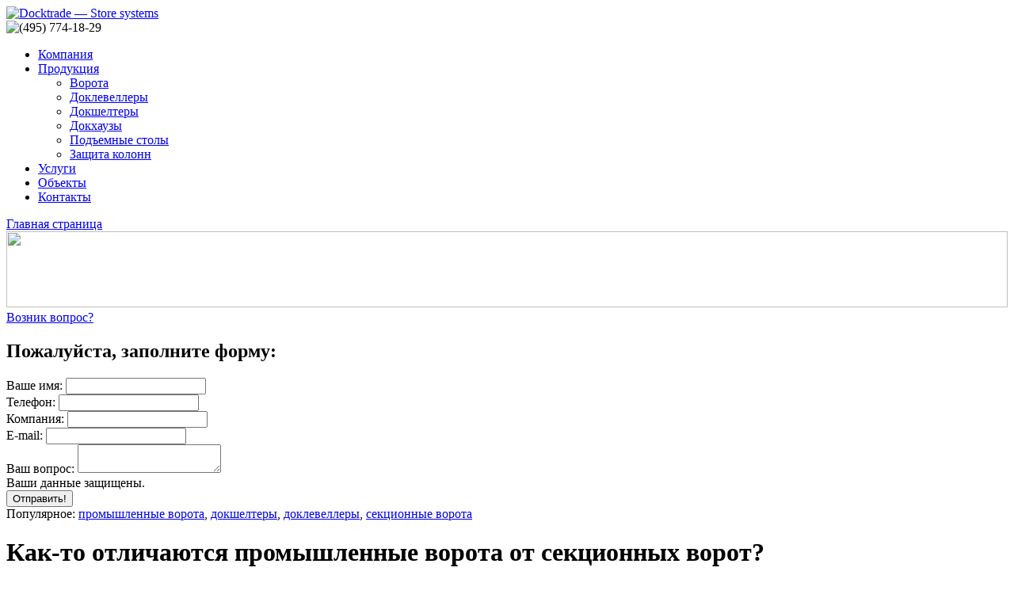

--- FILE ---
content_type: text/html; charset=windows-1251
request_url: http://docktrade.ru/questions/96/
body_size: 6690
content:
<!DOCTYPE html PUBLIC "-//W3C//DTD XHTML 1.0 Strict//EN" "http://www.w3.org/TR/xhtml1/DTD/xhtml1-strict.dtd">
<html xmlns="http://www.w3.org/1999/xhtml" xml:lang="en">
<head>
<meta http-equiv="Content-Type" content="text/html; charset=windows-1251" />
<meta name="robots" content="index, follow" />
<title>Как-то отличаются промышленные ворота от секционных ворот?</title>
	<link href="/bitrix/js/main/core/css/core.css-1318949910.css" type="text/css" rel="stylesheet" />
<link href="/bitrix/templates/inside_new/styles.css-1320230653.css" type="text/css" rel="stylesheet" />
<link href="/bitrix/templates/inside_new/template_styles.css-1320230653.css" type="text/css" rel="stylesheet" />
	<script type="text/javascript" src="/bitrix/js/main/core/core.js-1318949910"></script>
<script type="text/javascript">BX.message({'LANGUAGE_ID':'ru','FORMAT_DATE':'http://docktrade.ru/questions/96/DD.MM.YYYY','FORMAT_DATETIME':'DD.MM.YYYY HH:MI:SS','COOKIE_PREFIX':'BITRIX_SM','bitrix_sessid':'fdb4ecd4b8cfa8b7e815dd06ffeeac54','JS_CORE_LOADING':'Загрузка...','JS_CORE_WINDOW_CLOSE':'Закрыть','JS_CORE_WINDOW_EXPAND':'Развернуть','JS_CORE_WINDOW_NARROW':'Свернуть в окно','JS_CORE_WINDOW_SAVE':'Сохранить','JS_CORE_WINDOW_CANCEL':'Отменить','JS_CORE_H':'ч','JS_CORE_M':'м','JS_CORE_S':'с'})</script>
<script type="text/javascript" src="/bitrix/js/main/core/core_ajax.js-1318949910"></script>
<script type="text/javascript" src="/bitrix/js/main/session.js-1318949910"></script>

		<link rel="stylesheet" type="text/css" href="/bitrix/templates/main_new/c/style.css" media="all" />
</head>
<body id="inside"> 
<div>
<!--LiveInternet counter--><script type="text/javascript"><!--
new Image().src = "//counter.yadro.ru/hit?r"+
escape(document.referrer)+((typeof(screen)=="undefined")?"":
";s"+screen.width+"*"+screen.height+"*"+(screen.colorDepth?
screen.colorDepth:screen.pixelDepth))+";u"+escape(document.URL)+
";"+Math.random();//--></script><!--/LiveInternet-->
</div>
<div id="wrap"> 
  <div id="header"> <a href="/" class="logo" ><img src="/bitrix/templates/main_new/i/logo.png" alt="Docktrade &mdash; Store systems"  /></a> 
    <div class="phone"> <img src="/bitrix/templates/main_new/i/phone.png" alt="(495) 774-18-29"  /> </div>
   		  <ul id="nav">
										<li ><a href="/company/" >Компания</a>
														<li ><a href="/products/" >Продукция</a>
											<ul>
		    <li><a href="/gate/">Ворота</a></li>
											    <li><a href="/dockleveller/">Доклевеллеры</a></li>
											    <li><a href="/dockshelter/">Докшелтеры</a></li>
											    <li><a href="/dockhouse/">Докхаузы</a></li>
											    <li><a href="/lift_platforms/">Подъемные столы</a></li>
											    <li><a href="/column/">Защита колонн</a></li>
							</ul></li>											
														<li ><a href="/airwall/" >Услуги</a>
														<li ><a href="/objects/" >Объекты</a>
														<li class="last"><a href="/contacts/" >Контакты</a>
				</ul>
 <a class="home" href="../" >Главная страница</a> </div>
 
  <div id="inside"> <img src="/bitrix/templates/main_new/images/inside.jpg" height="96" width="100%"  /> </div>
 
  <div class="clearfix" id="content"> 
    <div class="headway"><a href="mailto:info@docktrаde.ru" class="contact">Возник вопрос?</a><div id="contact-form">
          <form action="/">
            <h2>Пожалуйста, заполните форму:</h2>
            <div class="field req">
              <label for="name">Ваше имя:</label>
              <input type="text" name="name" id="name" class="text" />
            </div>
            <div class="field req">
              <label for="phone">Телефон:</label>
              <input type="text" name="phone" id="phone" class="text" />
            </div>
            <div class="field">
              <label for="company">Компания:</label>
              <input type="text" name="company" id="company" class="text" />
            </div>
            <div class="field">
              <label for="email">E-mail:</label>
              <input type="text" name="email" id="email" class="text" />
            </div>
            <div class="field">
              <label for="question">Ваш вопрос:</label>
              <textarea name="question" id="question" class="text"></textarea>
            </div>
            <div class="lock">Ваши данные защищены.</div>
            <button class="submit" type="submit">Отправить!</button>
          </form>
        </div>
     Популярное:</span> <a href="/gate/" >промышленные ворота</a>, <a href="/dockshelter/" >докшелтеры</a>, <a href="/dockleveller/" >доклевеллеры</a>, <a href="/gate/powerdoor601.php" >cекционные ворота</a>
</div>
   
    <div class="left"> 
      <h1>Как-то отличаются промышленные ворота от секционных ворот?</h1>
     
      <div class="inside">В принципе отличий нет, <a href="/">промышленные ворота</a> используют те же конструкции и комплектующие. Их структура также основана на сэндвич панелях и система управления абсолютно аналогичная. Для таких ворот предусмотрено, остекление и возможность вырезать окно и калитку. 
<br />

<br />
Главное и для таких ворот безопасность, проконсультируйте всех работников об этом техническом устройстве, впрочем, все ворота наделены специальными свойствами, гарантирующими безопасность. Резко они не упадут и внезапно не закроются! 
<br />
</div>
     </div>
   
    <div class="right"> 
      <ul class="tabs"> 
        <li><a href="#" >Навигатор по разделу</a></li>
       </ul>
     
      <div class="panes"> 
        <div> <strong>Подразделы:</strong> 			             <ul class="navi">        <li><a href="/info/" title="Полезная информация">Полезная информация</a></li>        <li><a href="/" class="active" title="Вопросы и ответы">Вопросы и ответы</a></li>            </ul>	 			 </div>
       </div>
     </div>
   </div>
 </div>
 
<div id="footer">
  <div class="wrap"> 
    <div class="copy"> &copy; 2007 DOCKTRADE LTD. <a href="/sitemap.php" >Карта сайта</a>
    <noindex>
<!--LiveInternet logo-->
<a href="http://www.liveinternet.ru/click"
target="_blank" rel="nofollow"><img src="//counter.yadro.ru/logo?40.11"
title="LiveInternet"
alt="" border="0" width="31" height="31"/></a>
<!--/LiveInternet-->
</noindex></div>
   </div>
</div>
 
<script type="text/javascript" src="/bitrix/templates/main_new/s/jquery.js"></script>
<script type="text/javascript" src="/bitrix/templates/main_new/s/jquery.tools.min.js"></script>
<script type="text/javascript" src="/bitrix/templates/main_new/s/site.js"></script>
 	
<!--[if IE 6]>
<img id="bxid_116417" src="/bitrix/images/fileman/htmledit2/script.gif" />
<![endif]-->
 </body>
</html>